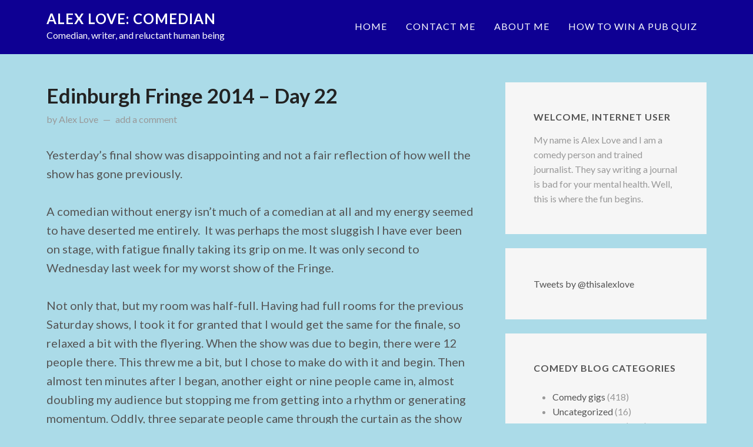

--- FILE ---
content_type: text/html; charset=UTF-8
request_url: http://www.alexlove.co.uk/2014/edinburgh-fringe-2014-day-22/
body_size: 6618
content:
<!DOCTYPE html>
<html lang="en-GB">
<head>
<meta charset="UTF-8">
<meta name="viewport" content="width=device-width, initial-scale=1.0">
<meta http-equiv="X-UA-Compatible" content="ie=edge">
<title>Edinburgh Fringe 2014 &#8211; Day 22 &#8211; Alex Love: Comedian</title>
<link rel='dns-prefetch' href='//fonts.googleapis.com' />
<link rel='dns-prefetch' href='//s.w.org' />
<link rel="alternate" type="application/rss+xml" title="Alex Love: Comedian &raquo; Feed" href="http://www.alexlove.co.uk/feed/" />
<link rel="alternate" type="application/rss+xml" title="Alex Love: Comedian &raquo; Comments Feed" href="http://www.alexlove.co.uk/comments/feed/" />
<link rel="alternate" type="application/rss+xml" title="Alex Love: Comedian &raquo; Edinburgh Fringe 2014 &#8211; Day 22 Comments Feed" href="http://www.alexlove.co.uk/2014/edinburgh-fringe-2014-day-22/feed/" />
		<script type="text/javascript">
			window._wpemojiSettings = {"baseUrl":"https:\/\/s.w.org\/images\/core\/emoji\/13.0.1\/72x72\/","ext":".png","svgUrl":"https:\/\/s.w.org\/images\/core\/emoji\/13.0.1\/svg\/","svgExt":".svg","source":{"concatemoji":"http:\/\/www.alexlove.co.uk\/wp-includes\/js\/wp-emoji-release.min.js?ver=5.6.16"}};
			!function(e,a,t){var n,r,o,i=a.createElement("canvas"),p=i.getContext&&i.getContext("2d");function s(e,t){var a=String.fromCharCode;p.clearRect(0,0,i.width,i.height),p.fillText(a.apply(this,e),0,0);e=i.toDataURL();return p.clearRect(0,0,i.width,i.height),p.fillText(a.apply(this,t),0,0),e===i.toDataURL()}function c(e){var t=a.createElement("script");t.src=e,t.defer=t.type="text/javascript",a.getElementsByTagName("head")[0].appendChild(t)}for(o=Array("flag","emoji"),t.supports={everything:!0,everythingExceptFlag:!0},r=0;r<o.length;r++)t.supports[o[r]]=function(e){if(!p||!p.fillText)return!1;switch(p.textBaseline="top",p.font="600 32px Arial",e){case"flag":return s([127987,65039,8205,9895,65039],[127987,65039,8203,9895,65039])?!1:!s([55356,56826,55356,56819],[55356,56826,8203,55356,56819])&&!s([55356,57332,56128,56423,56128,56418,56128,56421,56128,56430,56128,56423,56128,56447],[55356,57332,8203,56128,56423,8203,56128,56418,8203,56128,56421,8203,56128,56430,8203,56128,56423,8203,56128,56447]);case"emoji":return!s([55357,56424,8205,55356,57212],[55357,56424,8203,55356,57212])}return!1}(o[r]),t.supports.everything=t.supports.everything&&t.supports[o[r]],"flag"!==o[r]&&(t.supports.everythingExceptFlag=t.supports.everythingExceptFlag&&t.supports[o[r]]);t.supports.everythingExceptFlag=t.supports.everythingExceptFlag&&!t.supports.flag,t.DOMReady=!1,t.readyCallback=function(){t.DOMReady=!0},t.supports.everything||(n=function(){t.readyCallback()},a.addEventListener?(a.addEventListener("DOMContentLoaded",n,!1),e.addEventListener("load",n,!1)):(e.attachEvent("onload",n),a.attachEvent("onreadystatechange",function(){"complete"===a.readyState&&t.readyCallback()})),(n=t.source||{}).concatemoji?c(n.concatemoji):n.wpemoji&&n.twemoji&&(c(n.twemoji),c(n.wpemoji)))}(window,document,window._wpemojiSettings);
		</script>
		<style type="text/css">
img.wp-smiley,
img.emoji {
	display: inline !important;
	border: none !important;
	box-shadow: none !important;
	height: 1em !important;
	width: 1em !important;
	margin: 0 .07em !important;
	vertical-align: -0.1em !important;
	background: none !important;
	padding: 0 !important;
}
</style>
	<link rel='stylesheet' id='wp-block-library-css'  href='http://www.alexlove.co.uk/wp-includes/css/dist/block-library/style.min.css?ver=5.6.16' type='text/css' media='all' />
<link rel='stylesheet' id='fastblog-fonts-css'  href='https://fonts.googleapis.com/css?family=Lato%3A400%2C400i%2C700%2C700i%7CInconsolata&#038;ver=5.6.16' type='text/css' media='all' />
<link rel='stylesheet' id='dashicons-css'  href='http://www.alexlove.co.uk/wp-includes/css/dashicons.min.css?ver=5.6.16' type='text/css' media='all' />
<link rel='stylesheet' id='fastblog-style-css'  href='http://www.alexlove.co.uk/wp-content/themes/fastblog/style.css?ver=5.6.16' type='text/css' media='all' />
<style id='fastblog-style-inline-css' type='text/css'>

		body, input, select, textarea {
			font-family: 'Lato', 'sans serif';
		}

		a {
			border-bottom-color: #1e73be;
			color: #1e73be;
		}

		.button, .button-min, button, input[type=submit], input[type=button] {
			background-color: #1e73be;
			border-color: #1e73be !important;
			color: white !important;
		}

		.button-min {
			color: #1e73be !important;
		}

		.site-header {
			background-color: #0e0093;
		}

		.site-header,
		.site-header a,
		.site-header .h1, .site-header h1,
		.site-header .h2, .site-header h2,
		.site-header .h3, .site-header h3,
		.site-header .h4, .site-header h4,
		.site-header .h5, .site-header h5,
		.site-header .h6, .site-header h6 {
			color: #ffffff;
		}

		.site-title,
		.site-title a,
		.site-description {
			color: ##ffffff;
		}

		.primary-menu a {
			background-color: #1e73be;
		}

		@media( min-width: 992px ) {
			.primary-menu a {
				background-color: transparent;
			}

			.primary-menu .sub-menu a {
				background-color: #1e73be;
			}
		}
</style>
<link rel='stylesheet' id='counterize_stylesheet-css'  href='http://www.alexlove.co.uk/wp-content/plugins/counterize/counterize.css.php?ver=5.6.16' type='text/css' media='all' />
<script type='text/javascript' src='http://www.alexlove.co.uk/wp-includes/js/jquery/jquery.min.js?ver=3.5.1' id='jquery-core-js'></script>
<script type='text/javascript' src='http://www.alexlove.co.uk/wp-includes/js/jquery/jquery-migrate.min.js?ver=3.3.2' id='jquery-migrate-js'></script>
<script type='text/javascript' src='http://www.alexlove.co.uk/wp-content/plugins/counterize/counterize.js.php?ver=5.6.16' id='counterize_javascript-js'></script>
<link rel="https://api.w.org/" href="http://www.alexlove.co.uk/wp-json/" /><link rel="alternate" type="application/json" href="http://www.alexlove.co.uk/wp-json/wp/v2/posts/1405" /><link rel="EditURI" type="application/rsd+xml" title="RSD" href="http://www.alexlove.co.uk/xmlrpc.php?rsd" />
<link rel="wlwmanifest" type="application/wlwmanifest+xml" href="http://www.alexlove.co.uk/wp-includes/wlwmanifest.xml" /> 
<meta name="generator" content="WordPress 5.6.16" />
<link rel="canonical" href="http://www.alexlove.co.uk/2014/edinburgh-fringe-2014-day-22/" />
<link rel='shortlink' href='http://www.alexlove.co.uk/?p=1405' />
<link rel="alternate" type="application/json+oembed" href="http://www.alexlove.co.uk/wp-json/oembed/1.0/embed?url=http%3A%2F%2Fwww.alexlove.co.uk%2F2014%2Fedinburgh-fringe-2014-day-22%2F" />
<link rel="alternate" type="text/xml+oembed" href="http://www.alexlove.co.uk/wp-json/oembed/1.0/embed?url=http%3A%2F%2Fwww.alexlove.co.uk%2F2014%2Fedinburgh-fringe-2014-day-22%2F&#038;format=xml" />
<script type="text/javascript" src="http://www.alexlove.co.uk/wp-content/plugins/woo-tumblog/functions/swfobject.js"></script><link rel="stylesheet" type="text/css" media="all" href="http://www.alexlove.co.uk/wp-content/plugins/woo-tumblog/functions/css/tumblog_frontend_styles.css" /><style type="text/css" id="custom-background-css">
body.custom-background { background-color: #abdbe8; }
</style>
	</head>
<body class="post-template-default single single-post postid-1405 single-format-standard custom-background">

<!-- site-header -->
<header class="site-header" role="banner">
	<div class="site-banner">
		<div class="container">
			<div class="row">
				<div class="site-branding col-xs-12 col-md-4">
											<p class="site-title"><a href="http://www.alexlove.co.uk/" rel="bookmark">Alex Love: Comedian</a></p>
											<p class="site-description">Comedian, writer, and reluctant human being</p>
									</div>

									<a href="#primary-menu" class="primary-menu-toggle"><span class="dashicons dashicons-menu"></span></a>

					<nav id="primary-menu" class="primary-menu col-xs-12 col-md-8" role="navigation">
						<ul id="menu-menu-1" class="menu"><li id="menu-item-2330" class="menu-item menu-item-type-custom menu-item-object-custom menu-item-home menu-item-2330"><a href="http://www.alexlove.co.uk/">Home</a></li>
<li id="menu-item-2332" class="menu-item menu-item-type-post_type menu-item-object-page menu-item-home menu-item-2332"><a href="http://www.alexlove.co.uk/contact-me/">Contact me</a></li>
<li id="menu-item-2331" class="menu-item menu-item-type-post_type menu-item-object-page current_page_parent menu-item-2331"><a href="http://www.alexlove.co.uk/about-me/">About me</a></li>
<li id="menu-item-2334" class="menu-item menu-item-type-post_type menu-item-object-page menu-item-2334"><a href="http://www.alexlove.co.uk/comedy-gigs/howtowinapubquiz/">How To Win A Pub Quiz</a></li>
</ul>					</nav>
							</div>
		</div>
	</div>

	</header><!-- /site-header -->


<!-- site-content -->
<div class="site-content">
	<div class="container">
		<div class="row">
			<main class="main col-xs-12 col-md-8" role="main">
				<article id="post-1405" class="post-1405 post type-post status-publish format-standard hentry category-comedy-gigs category-website-updates">
	<header class="entry-header">
		<h1 class="entry-title">Edinburgh Fringe 2014 &#8211; Day 22</h1><div class="entry-meta">
	
	<span class="entry-author vcard">
		<em>by</em>
		<a href="" class="fn">Alex Love</a>
	</span>

		<span class="entry-time screen-reader-text">
					<em>updated on</em>
			<time datetime="2014-08-24T18:56:58+00:00" class="updated">August 24, 2014</time>
			</span>

	<span class="entry-comments">
		<a href="http://www.alexlove.co.uk/2014/edinburgh-fringe-2014-day-22/#comments">add a comment</a>
	</span>
</div>
	</header>

	<div class="entry-content">
		<p>Yesterday’s final show was disappointing and not a fair reflection of how well the show has gone previously.</p>
<p>A comedian without energy isn’t much of a comedian at all and my energy seemed to have deserted me entirely.  It was perhaps the most sluggish I have ever been on stage, with fatigue finally taking its grip on me. It was only second to Wednesday last week for my worst show of the Fringe.</p>
<p>Not only that, but my room was half-full. Having had full rooms for the previous Saturday shows, I took it for granted that I would get the same for the finale, so relaxed a bit with the flyering. When the show was due to begin, there were 12 people there. This threw me a bit, but I chose to make do with it and begin. Then almost ten minutes after I began, another eight or nine people came in, almost doubling my audience but stopping me from getting into a rhythm or generating momentum. Oddly, three separate people came through the curtain as the show has been going for about half an hour, not really knowing what they had walked in on and then leaving soon after.</p>
<p>If I had more energy, I like to think I would have been able to adapt. But my brain was all over the place and may have also chosen to leave me to it.</p>
<p>A lot of the material fell flat and I forgot to say bits, but the film scene did well and the quiz ensured that the large dip in the middle of the show was partially eased. I made £30 in the bucket, which I felt was generous for how badly it had gone in my mind. However, after the show, a Danish lady sitting near the front came up to me and told me how much she enjoyed it. So it might not have been quite as bad as it felt.</p>
<p>It has been hard performing this past week while battling an illness and I think I exhausted my energy reserves. But I am glad that I was able to hold it together for my other shows, particularly on Friday when I had my sister and friends in the audience.</p>
<p>Regardless of how the final show went, I have completed my first Fringe doing a solo hour show for the full-run and have had some really great gigs. I’ll write a more detailed account of my 2014 Fringe when I am back in London, if I manage to find the energy.</p>
	</div>

	<footer class="entry-footer entry-meta">
		<span class="entry-category">
			Posted in: <a href="http://www.alexlove.co.uk/category/comedy-gigs/" rel="category tag">Comedy gigs</a>, <a href="http://www.alexlove.co.uk/category/website-updates/" rel="category tag">Website Updates</a>		</span>

			</footer>

	</article>

<!-- comments-area -->
<div id="comments" class="comments-area">
		<div id="respond" class="comment-respond">
		<h3 id="reply-title" class="comment-reply-title">Leave a Reply <small><a rel="nofollow" id="cancel-comment-reply-link" href="/2014/edinburgh-fringe-2014-day-22/#respond" style="display:none;">Cancel reply</a></small></h3><form action="http://www.alexlove.co.uk/wp-comments-post.php" method="post" id="commentform" class="comment-form" novalidate><p class="comment-notes"><span id="email-notes">Your email address will not be published.</span> Required fields are marked <span class="required">*</span></p><p class="comment-form-comment"><label for="comment">Comment</label> <textarea id="comment" name="comment" cols="45" rows="8" maxlength="65525" required="required"></textarea></p><p class="comment-form-author"><label for="author">Name <span class="required">*</span></label> <input id="author" name="author" type="text" value="" size="30" maxlength="245" required='required' /></p>
<p class="comment-form-email"><label for="email">Email <span class="required">*</span></label> <input id="email" name="email" type="email" value="" size="30" maxlength="100" aria-describedby="email-notes" required='required' /></p>
<p class="comment-form-url"><label for="url">Website</label> <input id="url" name="url" type="url" value="" size="30" maxlength="200" /></p>
<p class="comment-form-cookies-consent"><input id="wp-comment-cookies-consent" name="wp-comment-cookies-consent" type="checkbox" value="yes" /> <label for="wp-comment-cookies-consent">Save my name, email, and website in this browser for the next time I comment.</label></p>
<p class="form-submit"><input name="submit" type="submit" id="submit" class="submit" value="Post Comment" /> <input type='hidden' name='comment_post_ID' value='1405' id='comment_post_ID' />
<input type='hidden' name='comment_parent' id='comment_parent' value='0' />
</p><p style="display: none;"><input type="hidden" id="akismet_comment_nonce" name="akismet_comment_nonce" value="285963face" /></p><input type="hidden" id="ak_js" name="ak_js" value="3"/><textarea name="ak_hp_textarea" cols="45" rows="8" maxlength="100" style="display: none !important;"></textarea></form>	</div><!-- #respond -->
	</div><!-- /comments-area -->
			</main>

				<aside class="sidebar col-xs-12 col-md-4" role="complementary">
		<section id="text-3" class="widget widget_text"><h3 class="widget-title">Welcome, internet user</h3>			<div class="textwidget">My name is Alex Love and I am a comedy person and trained journalist.

They say writing a journal is bad for your mental health. Well, this is where the fun begins.</div>
		</section><section id="text-4" class="widget widget_text">			<div class="textwidget"><a class="twitter-timeline" href="https://twitter.com/thisalexlove" data-widget-id="303142645566414848">Tweets by @thisalexlove</a> <script>!function(d,s,id){var js,fjs=d.getElementsByTagName(s)[0];if(!d.getElementById(id)){js=d.createElement(s);js.id=id;js.src="//platform.twitter.com/widgets.js";fjs.parentNode.insertBefore(js,fjs);}}(document,"script","twitter-wjs");</script></div>
		</section><section id="categories-3" class="widget widget_categories"><h3 class="widget-title">Comedy Blog Categories</h3>
			<ul>
					<li class="cat-item cat-item-10"><a href="http://www.alexlove.co.uk/category/comedy-gigs/">Comedy gigs</a> (418)
</li>
	<li class="cat-item cat-item-1"><a href="http://www.alexlove.co.uk/category/uncategorized/">Uncategorized</a> (16)
</li>
	<li class="cat-item cat-item-9"><a href="http://www.alexlove.co.uk/category/website-updates/">Website Updates</a> (505)
</li>
			</ul>

			</section><section id="calendar-3" class="widget widget_calendar"><div id="calendar_wrap" class="calendar_wrap"><table id="wp-calendar" class="wp-calendar-table">
	<caption>November 2025</caption>
	<thead>
	<tr>
		<th scope="col" title="Monday">M</th>
		<th scope="col" title="Tuesday">T</th>
		<th scope="col" title="Wednesday">W</th>
		<th scope="col" title="Thursday">T</th>
		<th scope="col" title="Friday">F</th>
		<th scope="col" title="Saturday">S</th>
		<th scope="col" title="Sunday">S</th>
	</tr>
	</thead>
	<tbody>
	<tr>
		<td colspan="5" class="pad">&nbsp;</td><td>1</td><td>2</td>
	</tr>
	<tr>
		<td>3</td><td id="today">4</td><td>5</td><td>6</td><td>7</td><td>8</td><td>9</td>
	</tr>
	<tr>
		<td>10</td><td>11</td><td>12</td><td>13</td><td>14</td><td>15</td><td>16</td>
	</tr>
	<tr>
		<td>17</td><td>18</td><td>19</td><td>20</td><td>21</td><td>22</td><td>23</td>
	</tr>
	<tr>
		<td>24</td><td>25</td><td>26</td><td>27</td><td>28</td><td>29</td><td>30</td>
	</tr>
	</tbody>
	</table><nav aria-label="Previous and next months" class="wp-calendar-nav">
		<span class="wp-calendar-nav-prev"><a href="http://www.alexlove.co.uk/2025/08/">&laquo; Aug</a></span>
		<span class="pad">&nbsp;</span>
		<span class="wp-calendar-nav-next">&nbsp;</span>
	</nav></div></section>	</aside>
		</div>
	</div>
</div><!-- /site-content -->


<footer class="site-footer" role="contentinfo">
	<div class="container">
		<span class="copyright">
			Copyright &copy; 2025			<a href="http://www.alexlove.co.uk/" rel="home">Alex Love: Comedian</a>
		</span>

		<span class="credits">
			Powered by			<a href="https://wordpress.org/" rel="generator">WordPress</a>
			&amp; 			<a href="https://wordpress.org/themes/fastblog/" rel="designer">FastBlog</a>
		</span>
	</div>
</footer><!-- /site-footer -->

<script type='text/javascript' src='http://www.alexlove.co.uk/wp-includes/js/comment-reply.min.js?ver=5.6.16' id='comment-reply-js'></script>
<script type='text/javascript' src='http://www.alexlove.co.uk/wp-content/themes/fastblog/js/functions.js' id='fastblog-script-js'></script>
<script type='text/javascript' src='http://www.alexlove.co.uk/wp-includes/js/wp-embed.min.js?ver=5.6.16' id='wp-embed-js'></script>
<script async="async" type='text/javascript' src='http://www.alexlove.co.uk/wp-content/plugins/akismet/_inc/form.js?ver=4.1.8' id='akismet-form-js'></script>
</body>
</html>


--- FILE ---
content_type: text/css
request_url: http://www.alexlove.co.uk/wp-content/themes/fastblog/style.css?ver=5.6.16
body_size: 5595
content:
/*!
 * Theme Name: FastBlog
 * Version: 1.6.5
 * Theme URI: https://wordpress.org/themes/fastblog
 * Author: Jitesh Patil <jitesh.patil@gmail.com>
 * Author URI: https://www.jiteshpatil.com/
 * Description: FastBlog is a simple WordPress theme for marketers and bloggers. Supports a hero area, full page wide template for page builders like Elementor, custom colors and custom fonts.
 * Tags: one-column, two-columns, right-sidebar, flexible-header, custom-background, custom-colors, custom-header, custom-menu, custom-logo, editor-style, featured-images, full-width-template, sticky-post, threaded-comments, translation-ready, blog
 * License: GNU General Public License v3 or later
 * License URI: https://www.gnu.org/licenses/gpl-3.0.en.html/
 * Text Domain: fastblog
 */
html,
body,
div,
span,
applet,
object,
iframe,
h1,
h2,
h3,
h4,
h5,
h6,
p,
blockquote,
pre,
a,
abbr,
acronym,
address,
big,
cite,
code,
del,
dfn,
em,
img,
ins,
kbd,
q,
s,
samp,
small,
strike,
strong,
sub,
sup,
tt,
var,
b,
u,
i,
center,
dl,
dt,
dd,
ol,
ul,
li,
fieldset,
form,
label,
legend,
table,
caption,
tbody,
tfoot,
thead,
tr,
th,
td,
article,
aside,
canvas,
details,
embed,
figure,
figcaption,
footer,
header,
hgroup,
menu,
nav,
output,
ruby,
section,
summary,
time,
mark,
audio,
video {
  margin: 0;
  padding: 0;
  border: 0;
  font-size: 100%;
  font: inherit;
  vertical-align: baseline;
}
article,
aside,
details,
figcaption,
figure,
footer,
header,
hgroup,
menu,
nav,
section {
  display: block;
}
body {
  line-height: 1;
}
ol,
ul {
  list-style: none;
}
blockquote,
q {
  quotes: none;
}
blockquote:before,
blockquote:after,
q:before,
q:after {
  content: '';
  content: none;
}
table {
  border-collapse: collapse;
  border-spacing: 0;
}
audio,
video {
  display: inline-block;
  vertical-align: baseline;
}
html {
  box-sizing: border-box;
}
*,
*:after,
*:before {
  box-sizing: inherit;
}
.clr:after,
.clr:before {
  content: '';
  display: table;
}
.clr:after {
  clear: both;
}
body {
  background-color: white;
}
body,
button,
input,
select,
textarea {
  color: #555;
  font-family: 'Lato', serif;
  font-size: 1.25rem;
  line-height: 1.6;
  -ms-word-wrap: break-word;
  word-wrap: break-word;
}
address,
blockquote,
dl,
hr,
ol,
p,
pre,
table,
ul {
  margin: 1.6em 0;
}
address:first-child,
blockquote:first-child,
dl:first-child,
hr:first-child,
ol:first-child,
p:first-child,
pre:first-child,
table:first-child,
ul:first-child {
  margin-top: 0;
}
address:last-child,
blockquote:last-child,
dl:last-child,
hr:last-child,
ol:last-child,
p:last-child,
pre:last-child,
table:last-child,
ul:last-child {
  margin-bottom: 0;
}
address,
pre {
  border: 0.0625rem solid #e6e6e6;
  padding: 0.8em 1.9375rem;
}
pre {
  background-color: #f6f6f6;
}
blockquote {
  border-left: 0.25rem solid #e6e6e6;
  padding-left: 1.75rem;
}
blockquote cite {
  display: block;
  margin-top: 1rem;
}
blockquote cite:before {
  content: '\2014';
  margin-right: 5px;
}
pre {
  font-family: 'Insonsolata', monospace;
  font-size: 0.8em;
  overflow-x: auto;
  tab-size: 4;
}
dl dt {
  font-weight: 700;
}
dl dd {
  margin-left: 2rem;
}
hr {
  border: 0;
  border-bottom: 1px solid #e6e6e6;
}
ol,
ul {
  list-style: decimal;
  margin-left: 2rem;
}
ol ol,
ul ol,
ol ul,
ul ul {
  margin-bottom: 0;
  margin-top: 0;
}
ol li,
ul li {
  margin: 1rem 0;
}
ol li:first-child,
ul li:first-child {
  margin-top: 0;
}
ol li:last-child,
ul li:last-child {
  margin-bottom: 0;
}
ul {
  list-style: disc;
}
table {
  border-bottom: 1px solid #e6e6e6;
  border-left: 1px solid #e6e6e6;
  width: 100%;
}
table td,
table th {
  border-right: 1px solid #e6e6e6;
  border-top: 1px solid #e6e6e6;
  padding: 0.8em;
}
table th {
  background-color: #f6f6f6;
  font-weight: 700;
}
.h1,
.h2,
.h3,
.h4,
.h5,
.h6,
h1,
h2,
h3,
h4,
h5,
h6 {
  clear: both;
  color: #222;
  font-weight: 700;
  line-height: 1.334;
  margin-bottom: 1rem;
}
.h1:last-child,
.h2:last-child,
.h3:last-child,
.h4:last-child,
.h5:last-child,
.h6:last-child,
h1:last-child,
h2:last-child,
h3:last-child,
h4:last-child,
h5:last-child,
h6:last-child {
  margin-bottom: 0;
}
.h1 a,
.h2 a,
.h3 a,
.h4 a,
.h5 a,
.h6 a,
h1 a,
h2 a,
h3 a,
h4 a,
h5 a,
h6 a {
  border-bottom: none;
}
.h1 small,
.h2 small,
.h3 small,
.h4 small,
.h5 small,
.h6 small,
h1 small,
h2 small,
h3 small,
h4 small,
h5 small,
h6 small {
  display: block;
  font-size: 1rem;
  letter-spacing: 2px;
  line-height: 2rem;
  text-transform: uppercase;
}
.h1,
h1 {
  font-size: 1.728em;
}
.h2,
h2 {
  font-size: 1.44em;
}
.h3,
h3 {
  font-size: 1.2em;
}
a {
  border-bottom: 1px solid #0077c0;
  color: #0077c0;
  text-decoration: none;
  transition: all 0.7s;
}
a:hover {
  opacity: 0.8;
}
abbr[title],
acronym[title] {
  border-bottom: 1px dotted #555;
  cursor: help;
  text-decoration: none;
}
code,
kbd,
tt,
var {
  background-color: #f6f6f6;
  border: 1px solid #e6e6e6;
  display: inline-block;
  color: #999;
  font-family: 'Insonsolata', monospace;
  font-size: 1rem;
  padding: 2px 4px;
}
em {
  font-style: italic;
}
img {
  height: auto;
  max-width: 100%;
}
ins,
.highlight,
.bctt-click-to-tweet .bctt-ctt-text a {
  background-image: linear-gradient(-100deg, rgba(250, 247, 133, 0.4), rgba(250, 247, 133, 0.8) 95%, rgba(250, 247, 133, 0.2));
  border-bottom: 0;
  border-radius: 4px 0 4px 0;
  text-decoration: none;
}
q:before {
  content: '\201c';
}
q:after {
  content: '\201d';
}
strike {
  text-decoration: line-through;
}
strong {
  font-weight: 700;
}
sub,
sup {
  font-size: 0.8em;
  position: relative;
}
sub {
  bottom: -0.25em;
}
sup {
  top: -0.5em;
}
u,
.underline {
  border-bottom: 3px solid #fc0;
  padding-bottom: 3px;
  text-decoration: none;
}
.bonus {
  margin: 1.6em 0;
  background-color: #fea;
  border: 1px solid #fd5;
  color: #222;
  padding: 1.5rem 2rem;
}
.bonus:first-child {
  margin-top: 0;
}
.bonus:last-child {
  margin-bottom: 0;
}
button,
input,
select,
textarea {
  background-color: white;
  border: 1px solid #c6c6c6;
  border-radius: 4px;
  display: inline-block;
  font-size: 1rem;
  padding: 0.5rem 1em;
  width: 100%;
}
textarea {
  height: 6.4em;
}
label {
  color: #999;
  font-size: 0.8em;
}
label .req {
  color: red;
}
button,
input[type=button],
input[type=submit] {
  background-color: #0077c0;
  border-color: #0077c0;
  color: white;
  cursor: pointer;
  font-size: 1rem;
  font-weight: 700;
  letter-spacing: 2px;
  line-height: 2rem;
  padding: 0.5rem 1em;
  text-decoration: none;
  text-transform: uppercase;
  transition: all 0.7s;
  width: auto;
}
button:hover,
input[type=button]:hover,
input[type=submit]:hover {
  opacity: 0.8;
}
.button,
.button-min {
  background-color: #0077c0;
  border: 0.125rem solid #0077c0;
  border-bottom-width: 0.125rem !important;
  border-bottom-style: solid !important;
  border-radius: 4px;
  color: white;
  display: inline-block;
  font-size: 1rem;
  font-weight: 700;
  letter-spacing: 2px;
  line-height: 1.875rem;
  text-decoration: none;
  text-transform: uppercase;
  padding: 0.5rem 1em;
}
.button-min {
  background-color: transparent !important;
  color: #0077c0;
}
form p {
  margin: 1.2em 0;
}
.screen-reader-text {
  clip: rect(1px, 1px, 1px, 1px);
  position: absolute !important;
  white-space: nowrap;
  height: 1px;
  width: 1px;
  overflow: hidden;
}
.screen-reader-text:focus {
  background-color: #f1f1f1;
  border-radius: 3px;
  box-shadow: 0 0 2px 2px rgba(0, 0, 0, 0.6);
  clip: auto !important;
  color: #21759b;
  display: block;
  font-size: 14px;
  font-size: 0.875rem;
  font-weight: 700;
  height: auto;
  left: 5px;
  line-height: normal;
  padding: 15px 23px 14px;
  text-decoration: none;
  top: 5px;
  width: auto;
  z-index: 100000;
  /* Above WP toolbar. */
}
.aligncenter,
div.aligncenter {
  display: block;
  margin: 0 auto;
}
.alignright {
  float: right;
  margin: 0 0 2rem 2rem;
}
.alignleft {
  float: left;
  margin: 0 2rem 2rem 0;
}
a img.alignright {
  float: right;
  margin: 0 0 2rem 2rem;
}
a img.alignleft {
  float: left;
  margin: 0 2rem 2rem 0;
}
a img.aligncenter {
  display: block;
  margin: 0 auto;
}
.wp-caption {
  height: auto;
  max-width: 100%;
  /* Image does not overflow the content area */
  text-align: center;
}
.wp-caption img {
  display: block;
  margin: 0 auto;
}
.wp-caption .wp-caption-text {
  color: #999;
  font-size: 0.8em;
  line-height: 2rem;
  margin: 0;
}
.gallery {
  margin: 1.6em 0;
}
.gallery:first-child {
  margin-top: 0;
}
.gallery:last-child {
  margin-bottom: 0;
}
.gallery-item {
  display: inline-block;
  max-width: 33.33%;
  padding: 1rem;
  text-align: center;
  vertical-align: top;
  width: 100%;
}
.gallery-columns-1 .gallery-item {
  max-width: 100%;
}
.gallery-columns-2 .gallery-item {
  max-width: 50%;
}
.gallery-columns-4 .gallery-item {
  max-width: 25%;
}
.gallery-columns-5 .gallery-item {
  max-width: 20%;
}
.gallery-columns-6 .gallery-item {
  max-width: 16.66%;
}
.gallery-columns-7 .gallery-item {
  max-width: 14.28%;
}
.gallery-columns-8 .gallery-item {
  max-width: 12.5%;
}
.gallery-columns-9 .gallery-item {
  max-width: 11.11%;
}
.gallery-item img {
  display: block;
  margin: 0 auto;
}
.gallery-caption {
  color: #999;
  display: block;
  font-size: 1rem;
  line-height: 2rem;
}
.gallery-columns-6 .gallery-caption,
.gallery-columns-7 .gallery-caption,
.gallery-columns-8 .gallery-caption,
.gallery-columns-9 .gallery-caption {
  display: none;
}
.container {
  margin: 0 auto;
  max-width: 1170px;
  padding: 0 24px;
}
.row {
  display: flex;
  flex: 0 1 auto;
  flex-wrap: wrap;
  margin: 0 -24px;
}
.row.reverse {
  flex-direction: row-reverse;
}
.col-xs-1 {
  flex: 0 0 auto;
  flex-basis: 8.33333333%;
  max-width: 8.33333333%;
  padding: 0 24px;
}
.col-xs-2 {
  flex: 0 0 auto;
  flex-basis: 16.66666667%;
  max-width: 16.66666667%;
  padding: 0 24px;
}
.col-xs-3 {
  flex: 0 0 auto;
  flex-basis: 25%;
  max-width: 25%;
  padding: 0 24px;
}
.col-xs-4 {
  flex: 0 0 auto;
  flex-basis: 33.33333333%;
  max-width: 33.33333333%;
  padding: 0 24px;
}
.col-xs-5 {
  flex: 0 0 auto;
  flex-basis: 41.66666667%;
  max-width: 41.66666667%;
  padding: 0 24px;
}
.col-xs-6 {
  flex: 0 0 auto;
  flex-basis: 50%;
  max-width: 50%;
  padding: 0 24px;
}
.col-xs-7 {
  flex: 0 0 auto;
  flex-basis: 58.33333333%;
  max-width: 58.33333333%;
  padding: 0 24px;
}
.col-xs-8 {
  flex: 0 0 auto;
  flex-basis: 66.66666667%;
  max-width: 66.66666667%;
  padding: 0 24px;
}
.col-xs-9 {
  flex: 0 0 auto;
  flex-basis: 75%;
  max-width: 75%;
  padding: 0 24px;
}
.col-xs-10 {
  flex: 0 0 auto;
  flex-basis: 83.33333333%;
  max-width: 83.33333333%;
  padding: 0 24px;
}
.col-xs-11 {
  flex: 0 0 auto;
  flex-basis: 91.66666667%;
  max-width: 91.66666667%;
  padding: 0 24px;
}
.col-xs-12 {
  flex: 0 0 auto;
  flex-basis: 100%;
  max-width: 100%;
  padding: 0 24px;
}
.offset-xs-1 {
  margin-left: 8.33333333%;
}
.offset-xs-2 {
  margin-left: 16.66666667%;
}
.offset-xs-3 {
  margin-left: 25%;
}
.offset-xs-4 {
  margin-left: 33.33333333%;
}
.offset-xs-5 {
  margin-left: 41.66666667%;
}
.offset-xs-6 {
  margin-left: 50%;
}
.offset-xs-7 {
  margin-left: 58.33333333%;
}
.offset-xs-8 {
  margin-left: 66.66666667%;
}
.offset-xs-9 {
  margin-left: 75%;
}
.offset-xs-10 {
  margin-left: 83.33333333%;
}
.offset-xs-11 {
  margin-left: 91.66666667%;
}
.offset-xs-12 {
  margin-left: 100%;
}
@media (min-width: 768px) {
  .col-sm-1 {
    flex: 0 0 auto;
    flex-basis: 8.33333333%;
    max-width: 8.33333333%;
    padding: 0 24px;
  }
  .col-sm-2 {
    flex: 0 0 auto;
    flex-basis: 16.66666667%;
    max-width: 16.66666667%;
    padding: 0 24px;
  }
  .col-sm-3 {
    flex: 0 0 auto;
    flex-basis: 25%;
    max-width: 25%;
    padding: 0 24px;
  }
  .col-sm-4 {
    flex: 0 0 auto;
    flex-basis: 33.33333333%;
    max-width: 33.33333333%;
    padding: 0 24px;
  }
  .col-sm-5 {
    flex: 0 0 auto;
    flex-basis: 41.66666667%;
    max-width: 41.66666667%;
    padding: 0 24px;
  }
  .col-sm-6 {
    flex: 0 0 auto;
    flex-basis: 50%;
    max-width: 50%;
    padding: 0 24px;
  }
  .col-sm-7 {
    flex: 0 0 auto;
    flex-basis: 58.33333333%;
    max-width: 58.33333333%;
    padding: 0 24px;
  }
  .col-sm-8 {
    flex: 0 0 auto;
    flex-basis: 66.66666667%;
    max-width: 66.66666667%;
    padding: 0 24px;
  }
  .col-sm-9 {
    flex: 0 0 auto;
    flex-basis: 75%;
    max-width: 75%;
    padding: 0 24px;
  }
  .col-sm-10 {
    flex: 0 0 auto;
    flex-basis: 83.33333333%;
    max-width: 83.33333333%;
    padding: 0 24px;
  }
  .col-sm-11 {
    flex: 0 0 auto;
    flex-basis: 91.66666667%;
    max-width: 91.66666667%;
    padding: 0 24px;
  }
  .col-sm-12 {
    flex: 0 0 auto;
    flex-basis: 100%;
    max-width: 100%;
    padding: 0 24px;
  }
  .offset-sm-1 {
    margin-left: 8.33333333%;
  }
  .offset-sm-2 {
    margin-left: 16.66666667%;
  }
  .offset-sm-3 {
    margin-left: 25%;
  }
  .offset-sm-4 {
    margin-left: 33.33333333%;
  }
  .offset-sm-5 {
    margin-left: 41.66666667%;
  }
  .offset-sm-6 {
    margin-left: 50%;
  }
  .offset-sm-7 {
    margin-left: 58.33333333%;
  }
  .offset-sm-8 {
    margin-left: 66.66666667%;
  }
  .offset-sm-9 {
    margin-left: 75%;
  }
  .offset-sm-10 {
    margin-left: 83.33333333%;
  }
  .offset-sm-11 {
    margin-left: 91.66666667%;
  }
  .offset-sm-12 {
    margin-left: 100%;
  }
}
@media (min-width: 992px) {
  .col-md-1 {
    flex: 0 0 auto;
    flex-basis: 8.33333333%;
    max-width: 8.33333333%;
    padding: 0 24px;
  }
  .col-md-2 {
    flex: 0 0 auto;
    flex-basis: 16.66666667%;
    max-width: 16.66666667%;
    padding: 0 24px;
  }
  .col-md-3 {
    flex: 0 0 auto;
    flex-basis: 25%;
    max-width: 25%;
    padding: 0 24px;
  }
  .col-md-4 {
    flex: 0 0 auto;
    flex-basis: 33.33333333%;
    max-width: 33.33333333%;
    padding: 0 24px;
  }
  .col-md-5 {
    flex: 0 0 auto;
    flex-basis: 41.66666667%;
    max-width: 41.66666667%;
    padding: 0 24px;
  }
  .col-md-6 {
    flex: 0 0 auto;
    flex-basis: 50%;
    max-width: 50%;
    padding: 0 24px;
  }
  .col-md-7 {
    flex: 0 0 auto;
    flex-basis: 58.33333333%;
    max-width: 58.33333333%;
    padding: 0 24px;
  }
  .col-md-8 {
    flex: 0 0 auto;
    flex-basis: 66.66666667%;
    max-width: 66.66666667%;
    padding: 0 24px;
  }
  .col-md-9 {
    flex: 0 0 auto;
    flex-basis: 75%;
    max-width: 75%;
    padding: 0 24px;
  }
  .col-md-10 {
    flex: 0 0 auto;
    flex-basis: 83.33333333%;
    max-width: 83.33333333%;
    padding: 0 24px;
  }
  .col-md-11 {
    flex: 0 0 auto;
    flex-basis: 91.66666667%;
    max-width: 91.66666667%;
    padding: 0 24px;
  }
  .col-md-12 {
    flex: 0 0 auto;
    flex-basis: 100%;
    max-width: 100%;
    padding: 0 24px;
  }
  .offset-md-1 {
    margin-left: 8.33333333%;
  }
  .offset-md-2 {
    margin-left: 16.66666667%;
  }
  .offset-md-3 {
    margin-left: 25%;
  }
  .offset-md-4 {
    margin-left: 33.33333333%;
  }
  .offset-md-5 {
    margin-left: 41.66666667%;
  }
  .offset-md-6 {
    margin-left: 50%;
  }
  .offset-md-7 {
    margin-left: 58.33333333%;
  }
  .offset-md-8 {
    margin-left: 66.66666667%;
  }
  .offset-md-9 {
    margin-left: 75%;
  }
  .offset-md-10 {
    margin-left: 83.33333333%;
  }
  .offset-md-11 {
    margin-left: 91.66666667%;
  }
  .offset-md-12 {
    margin-left: 100%;
  }
}
.site-header {
  background-attachment: fixed;
  background-color: black;
  background-position: center;
  background-size: cover;
  color: white;
  position: relative;
}
.site-header > * {
  position: relative;
}
.site-header a {
  border-bottom: none;
  color: white;
}
@media (min-width: 992px) {
  .site-header .row {
    align-items: center;
  }
}
.site-branding .custom-logo-link {
  margin-right: 10px;
}
.site-branding .custom-logo-link,
.site-branding .custom-logo-link .custom-logo {
  display: block;
  float: left;
}
.site-branding .site-title,
.site-branding .site-description {
  margin: 0;
}
.site-branding .site-title {
  clear: none;
  font-size: 1.2em;
  font-weight: 700;
  letter-spacing: 1px;
  line-height: 2rem;
  margin-top: 1rem;
  text-transform: uppercase;
}
.site-branding .site-description {
  font-size: 1rem;
  line-height: 2rem;
  margin-bottom: 1rem;
  margin-top: -0.25rem;
}
.primary-menu-toggle {
  display: block;
  height: 2rem;
  font-size: 2rem;
  line-height: 2rem;
  position: absolute;
  right: 24px;
  top: 2rem;
  width: 2rem;
}
.primary-menu-toggle:hover {
  opacity: 1;
}
.primary-menu-toggle .dashicons {
  font-size: 2rem;
  line-height: 1;
  height: 2rem;
  width: 2rem;
}
@media (min-width: 992px) {
  .primary-menu-toggle {
    display: none;
  }
}
.primary-menu {
  display: none;
  font-size: 1rem;
  left: 0;
  letter-spacing: 1px;
  line-height: 1rem;
  position: absolute;
  text-transform: uppercase;
  top: 100%;
  width: 100%;
  z-index: 9999;
}
@media (min-width: 992px) {
  .primary-menu {
    display: block;
    position: static;
    text-align: right;
  }
}
.primary-menu a {
  background-color: #0077c0;
  border-top: 1px solid rgba(0, 0, 0, 0.1);
  display: block;
  padding: 1rem;
}
@media (min-width: 992px) {
  .primary-menu a {
    background-color: transparent;
    border-top: 0;
  }
  .primary-menu a:before {
    content: none !important;
  }
}
.primary-menu li {
  margin-bottom: 0;
  margin-top: 0;
}
.primary-menu .menu,
.primary-menu .sub-menu {
  list-style: none;
  margin: 0;
}
@media (min-width: 992px) {
  .primary-menu .menu {
    display: inline-block;
    text-align: left;
  }
  .primary-menu .menu > li {
    float: left;
  }
}
@media (min-width: 992px) {
  .primary-menu .menu-item-has-children {
    position: relative;
  }
  .primary-menu .menu-item-has-children:hover > .sub-menu {
    display: block;
  }
}
.primary-menu .sub-menu {
  letter-spacing: 0;
  text-transform: none;
}
@media (min-width: 992px) {
  .primary-menu .sub-menu {
    display: none;
    left: 0;
    position: absolute;
    top: 100%;
    white-space: nowrap;
  }
}
.primary-menu .sub-menu a:before {
  content: '\2014';
  margin: 0 0.5rem 0 1rem;
}
@media (min-width: 992px) {
  .primary-menu .sub-menu a {
    background-color: #0077c0;
    border-top: 1px solid rgba(0, 0, 0, 0.1);
    opacity: 1;
  }
  .primary-menu .sub-menu a:hover {
    opacity: 0.8;
  }
}
.primary-menu .sub-menu .sub-menu {
  display: none;
}
@media (min-width: 992px) {
  .primary-menu .sub-menu .sub-menu {
    left: auto;
    right: 100%;
    top: 0;
  }
}
.primary-menu .sub-menu .sub-menu a:before {
  margin-left: 3rem;
}
@media (min-width: 992px) {
  .primary-menu .sub-menu .sub-menu a {
    border-right: 1px solid rgba(0, 0, 0, 0.1);
  }
}
.site-hero {
  padding: 1.5rem 0 3.5rem 0;
  text-align: center;
}
.site-hero .container {
  max-width: 780px;
}
@media (min-width: 992px) {
  .site-hero {
    padding: 3.5rem 0 6rem 0;
  }
}
.site-footer {
  background-color: black;
  color: white;
  font-size: 0.8em;
  padding: 2rem 0;
  text-align: center;
}
.site-footer a {
  border-bottom-color: white;
  color: white;
}
.site-footer span:before {
  content: '\2014';
  margin: 0 10px;
}
.site-footer span:first-child:before {
  content: none;
  margin: 0;
}
.page-header {
  border-bottom: 1px solid #e6e6e6;
  padding: 3rem 0;
}
.page-header:last-child {
  border-bottom: 0;
}
.pagination {
  clear: both;
  padding: 3rem 0;
  text-align: center;
}
.pagination .page-numbers {
  background-color: #e6e6e6;
  border: 1px solid #c6c6c6;
  border-radius: 4px;
  display: inline-block;
  height: 2.4em;
  line-height: 1;
  padding: 0.75rem 0;
  text-align: center;
  width: 2.4em;
}
.pagination .page-numbers:hover {
  background-color: #c6c6c6;
}
.pagination .page-numbers.current,
.pagination .page-numbers.current:hover {
  background-color: transparent;
  border-color: #c6c6c6;
  color: #555;
}
.pagination .page-numbers.dots,
.pagination .page-numbers.dots:hover {
  background-color: transparent;
  border-color: transparent;
  color: #555;
}
.pagination a {
  border-bottom: 0;
  color: #555;
  text-decoration: none;
}
.hentry {
  border-bottom: 1px solid #e6e6e6;
  padding: 3rem 0;
}
.hentry:last-child {
  border-bottom: 0;
}
.entry-meta {
  color: #999;
  font-size: 0.8em;
}
.entry-meta span:before {
  content: '\2014';
  margin: 0 5px;
}
.entry-meta span:first-child:before {
  content: none;
  margin: 0;
}
.entry-meta em {
  font-style: normal;
}
.entry-meta a {
  border-bottom: none;
  color: #999;
}
.entry-sticky {
  display: none;
}
.sticky .entry-sticky {
  display: inline;
}
.entry-header,
.entry-content,
.entry-footer {
  margin: 1rem 0;
  clear: both;
}
.entry-header:first-child,
.entry-content:first-child,
.entry-footer:first-child {
  margin-top: 0;
}
.entry-header:last-child,
.entry-content:last-child,
.entry-footer:last-child {
  margin-bottom: 0;
}
.single-post .entry-header,
.single-post .entry-content,
.single-post .entry-footer {
  margin: 1.6em 0;
}
.single-post .entry-header:first-child,
.single-post .entry-content:first-child,
.single-post .entry-footer:first-child {
  margin-top: 0;
}
.single-post .entry-header:last-child,
.single-post .entry-content:last-child,
.single-post .entry-footer:last-child {
  margin-bottom: 0;
}
.entry-title {
  margin-bottom: 0.25rem;
}
.entry-image img {
  display: block;
}
.entry-image a:hover img {
  opacity: 0.8;
  transition: all 0.7s;
}
.more-link,
.comment-body .reply a,
.comment-reply-title small a {
  border-bottom: none;
  font-size: 0.8em;
  font-weight: 700;
  letter-spacing: 1px;
  text-transform: uppercase;
}
.entry-content .row {
  margin-bottom: -0.8em;
  margin-top: -0.8em;
}
.entry-content .row [class^=col-] {
  padding-bottom: 0.8em;
  padding-top: 0.8em;
}
.entry-author-bio {
  border-top: 1px solid #e6e6e6;
  margin-top: 3rem;
  padding-top: 3rem;
}
.entry-author-bio:last-child {
  border-bottom: 0;
}
.entry-author-bio .avatar {
  display: block;
  margin-bottom: 1.6em;
}
@media (min-width: 768px) {
  .entry-author-bio .avatar {
    margin-bottom: 0;
  }
}
.comments-area {
  padding: 2.4em 0;
}
.comments-list,
.comments-list .children {
  list-style: none;
  margin-left: 0;
}
.comment-body {
  border: 1px solid #e6e6e6;
  border-bottom-width: 3px;
  margin-bottom: 1.6em;
  padding: 1.6em;
}
.bypostauthor .comment-body {
  background-color: #f6f6f6;
}
.children .comment-body {
  margin-left: 2.4em;
}
.comment-body .comment-meta,
.comment-body .comment-content,
.comment-body .reply {
  line-height: 1.6;
}
.comment-body .fn a {
  border-bottom: none;
  font-weight: 700;
}
.avatar {
  float: left;
  margin-right: 10px;
}
.comment-metadata {
  color: #999;
  font-size: 0.8em;
}
.comment-metadata a {
  border-bottom: none;
  color: #999;
}
.comment-content {
  margin: 1rem 0;
}
.comment-respond {
  background-color: #f6f6f6;
  border: 1px solid #e6e6e6;
  border-bottom-width: 3px;
  padding: 1.6em;
}
.comment .comment-respond {
  margin-top: 1.6em;
}
.comment-respond .form-submit {
  margin-bottom: 0;
}
.comment-reply-title small {
  float: right;
}
.logged-in-as {
  font-size: 1rem;
}
.sidebar {
  padding-bottom: 1.5rem;
  padding-top: 1.5rem;
}
.sidebar .widget {
  background-color: #f6f6f6;
  color: #999;
  font-size: 0.8em;
  line-height: 1.6;
  margin: 1.5rem 0;
  padding: 3rem;
}
.sidebar .widget a {
  border-bottom: none;
  color: #555;
}
.sidebar .widget a.button {
  color: white;
}
.sidebar .widget li {
  margin-bottom: 0;
  margin-top: 0;
}
.sidebar .widget .widget-title {
  color: #555;
  font-size: 1rem;
  letter-spacing: 1px;
  text-transform: uppercase;
}
.sidebar .widget.widget_recent_entries ul,
.sidebar .widget.widget_recent_comments ul,
.sidebar .widget.widget_nav_menu ul {
  list-style: none;
  margin-left: 0;
}
.sidebar .widget.widget_recent_entries li,
.sidebar .widget.widget_recent_comments li,
.sidebar .widget.widget_nav_menu li {
  border-bottom: 1px solid #e6e6e6;
  padding: 1rem 0;
}
.sidebar .widget.widget_recent_entries li:first-child,
.sidebar .widget.widget_recent_comments li:first-child,
.sidebar .widget.widget_nav_menu li:first-child {
  padding-top: 0;
}
.sidebar .widget.widget_recent_entries li:last-child,
.sidebar .widget.widget_recent_comments li:last-child,
.sidebar .widget.widget_nav_menu li:last-child {
  border-bottom: 0;
  padding-bottom: 0;
}
.sidebar .widget.widget_recent_entries li .post-date,
.sidebar .widget.widget_recent_comments li .post-date,
.sidebar .widget.widget_nav_menu li .post-date {
  display: block;
  font-size: 0.8em;
}
.sidebar .widget.widget_calendar td,
.sidebar .widget.widget_calendar th {
  padding: 0.4em;
  text-align: center;
}
.sidebar .widget.widget_pages ul,
.sidebar .widget.widget_nav_menu ul {
  margin-bottom: 0;
  margin-top: 0;
}
.sidebar .widget.widget_media_image {
  border: 0;
  padding: 0;
}
.search-form input[type=search] {
  min-width: 200px;
  width: 40%;
}
.widget .search-form input[type=search] {
  width: 100%;
}
.widget .search-form input[type=submit] {
  display: none;
}
.error404 .hentry {
  padding-bottom: 12.8em;
}
.page-template-full-width .entry-header,
.page-template-wide .entry-header {
  text-align: center;
}
@media (min-width: 992px) {
  .no-sidebar .main,
  .page-template-no-sidebar .main {
    margin-left: 16.66666667%;
  }
}
.page-template-wide-canvas .site-header,
.page-template-wide-canvas .site-footer {
  display: none;
}
.page-template-wide-no-header .site-header {
  display: none;
}
.page-template-wide-no-menu .primary-menu,
.page-template-wide-no-menu .primary-menu-toggle {
  display: none;
}
.elementor-page .main .hentry.page {
  padding-bottom: 0;
  padding-top: 0;
}
.elementor-page .main .hentry.page .entry-header,
.elementor-page .main .hentry.page .entry-content,
.elementor-page .main .hentry.page .entry-footer {
  margin: 0;
}
.wpcf7 {
  background: #f6f6f6;
  border: 1px solid #e6e6e6;
  margin-bottom: 1.6em !important;
  margin-top: 1.6em !important;
  padding: 2rem 3rem !important;
}
.wpcf7:first-child {
  margin-top: 0 !important;
}
.wpcf7:last-child {
  margin-bottom: 0 !important;
}
.wpcf7 p {
  margin: 0.5rem 0;
}
.wpcf7 p:first-child {
  margin-top: 0;
}
.wpcf7 p:last-child {
  margin-bottom: 0;
}
.wpcf7 .wpcf7-response-output {
  margin-left: auto !important;
  margin-right: auto !important;
  padding: 1rem !important;
}
.wpcf7 .wpcf7-not-valid {
  border-color: red;
}
.wpcf7 .wpcf7-not-valid-tip {
  letter-spacing: 0;
  text-transform: none;
}
.wpcf7 .row {
  margin-bottom: -0.25rem;
  margin-top: -0.25rem;
  padding-bottom: 0.5rem;
}
.wpcf7 .row [class^=col-] {
  padding-bottom: 0.25rem;
  padding-top: 0.25rem;
}
.wp-show-posts {
  margin: -1.5rem -24px !important;
}
.wp-show-posts .hentry {
  padding: 1.5rem 24px !important;
}
.wp-show-posts .hentry.wp-show-posts-single {
  width: 100% !important;
}
@media (min-width: 768px) {
  .wp-show-posts .hentry.wp-show-posts-single {
    width: 50% !important;
  }
}
.wp-show-posts .wp-show-posts-inner {
  margin: 0 !important;
}
.wp-show-posts .wp-show-posts-image {
  margin-bottom: 1rem !important;
}
.wp-show-posts .wp-show-posts-image a:hover img {
  opacity: 0.8;
  transition: all 0.7s;
}
.wp-show-posts .wp-show-posts-entry-meta a {
  border-bottom: 0;
}
.bctt-click-to-tweet {
  margin: 1.6em 0;
  border: 1px solid #e6e6e6;
  border-left: 0.25rem solid #e6e6e6;
  display: block;
  padding: 1.5rem 1.75rem 3rem 1.75rem;
  position: relative;
}
.bctt-click-to-tweet:first-child {
  margin-top: 0;
}
.bctt-click-to-tweet:last-child {
  margin-bottom: 0;
}
.bctt-click-to-tweet .bctt-ctt-text a {
  border-bottom: 0;
  color: #222;
}
.bctt-click-to-tweet a.bctt-ctt-btn {
  border-bottom: 0;
  bottom: 1.5rem;
  color: #999;
  font-size: 0.8rem;
  font-weight: bold;
  letter-spacing: 1px;
  line-height: 1rem;
  position: absolute;
  right: 1.75rem;
  text-transform: uppercase;
}
.bctt-click-to-tweet a.bctt-ctt-btn:after {
  color: #1dcaff;
  content: '\f301';
  font-family: 'Dashicons';
  font-size: 1rem;
  line-height: 1;
  margin-left: 3px;
  position: relative;
  top: 3px;
}
.sidebar .widget.widget_mailerlite_widget {
  border: 0;
  padding: 0;
}
.ml-subscribe-form input.form-control {
  font-family: inherit !important;
  font-size: 1rem !important;
}
.ml-vertical-align-center .ml-subscribe-form input.form-control {
  height: auto !important;
  line-height: 1.6 !important;
  padding: 0.5rem 1em !important;
}
.ml-subscribe-form button.primary {
  height: 43px !important;
  letter-spacing: 1px !important;
  text-transform: uppercase !important;
}


--- FILE ---
content_type: text/javascript
request_url: http://www.alexlove.co.uk/wp-content/themes/fastblog/js/functions.js
body_size: 342
content:
( function( $ ) {

	/**
	 * Wait for the document to load.
	 *
	 * @since 1.0.0
	 */
	$( document ).ready( function() {

		/**
		 * Handle the menu toggle click.
		 *
		 * @since 1.0.0
		 */
		$( '.primary-menu-toggle' ).on( 'click', function( e ) {
			$( '.primary-menu' ).slideToggle();

			$( this ).find( '.dashicons' )
					 .toggleClass( 'dashicons-menu' )
					 .toggleClass( 'dashicons-no' );

			e.preventDefault();
		} );

		/**
		 * Handle the window resize.
		 *
		 * @since 1.0.0
		 */
		$( window ).on( 'resize', function() {
			if ( 992 <= $( window ).width() ) {
				$( '.primary-menu' ).show();
				$( '.primary-menu-toggle' ).hide();
			} else {
				$( '.primary-menu' ).hide();
				$( '.primary-menu-toggle' ).show();
			}
		} );

	} );

}( jQuery ) );
